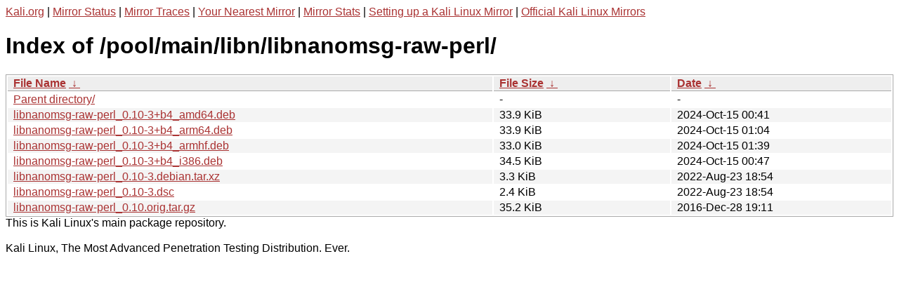

--- FILE ---
content_type: text/html
request_url: https://http.kali.org/pool/main/libn/libnanomsg-raw-perl/
body_size: 1124
content:
<a href="https://www.kali.org">Kali.org</a> |
<a href="https://status.kali.org/">Mirror Status</a> |
<a href="https://mirror-traces.kali.org/">Mirror Traces</a> | 
<a href="/README?mirrorlist">Your Nearest Mirror</a> |
<a href="/README?mirrorstats">Mirror Stats</a> |
<a href="https://www.kali.org/docs/community/setting-up-a-kali-linux-mirror/">Setting up a Kali Linux Mirror</a> |
<a href="https://www.kali.org/docs/community/kali-linux-mirrors/">Official Kali Linux Mirrors</a>
<!DOCTYPE html><html><head><meta http-equiv="content-type" content="text/html; charset=utf-8"><meta name="viewport" content="width=device-width"><style type="text/css">body,html {background:#fff;font-family:"Bitstream Vera Sans","Lucida Grande","Lucida Sans Unicode",Lucidux,Verdana,Lucida,sans-serif;}tr:nth-child(even) {background:#f4f4f4;}th,td {padding:0.1em 0.5em;}th {text-align:left;font-weight:bold;background:#eee;border-bottom:1px solid #aaa;}#list {border:1px solid #aaa;width:100%;}a {color:#a33;}a:hover {color:#e33;}</style>

<title>Index of /pool/main/libn/libnanomsg-raw-perl/</title>
</head><body><h1>Index of /pool/main/libn/libnanomsg-raw-perl/</h1>
<table id="list"><thead><tr><th style="width:55%"><a href="?C=N&amp;O=A">File Name</a>&nbsp;<a href="?C=N&amp;O=D">&nbsp;&darr;&nbsp;</a></th><th style="width:20%"><a href="?C=S&amp;O=A">File Size</a>&nbsp;<a href="?C=S&amp;O=D">&nbsp;&darr;&nbsp;</a></th><th style="width:25%"><a href="?C=M&amp;O=A">Date</a>&nbsp;<a href="?C=M&amp;O=D">&nbsp;&darr;&nbsp;</a></th></tr></thead>
<tbody><tr><td class="link"><a href="../">Parent directory/</a></td><td class="size">-</td><td class="date">-</td></tr>
<tr><td class="link"><a href="libnanomsg-raw-perl_0.10-3%2Bb4_amd64.deb" title="libnanomsg-raw-perl_0.10-3+b4_amd64.deb">libnanomsg-raw-perl_0.10-3+b4_amd64.deb</a></td><td class="size">33.9 KiB</td><td class="date">2024-Oct-15 00:41</td></tr>
<tr><td class="link"><a href="libnanomsg-raw-perl_0.10-3%2Bb4_arm64.deb" title="libnanomsg-raw-perl_0.10-3+b4_arm64.deb">libnanomsg-raw-perl_0.10-3+b4_arm64.deb</a></td><td class="size">33.9 KiB</td><td class="date">2024-Oct-15 01:04</td></tr>
<tr><td class="link"><a href="libnanomsg-raw-perl_0.10-3%2Bb4_armhf.deb" title="libnanomsg-raw-perl_0.10-3+b4_armhf.deb">libnanomsg-raw-perl_0.10-3+b4_armhf.deb</a></td><td class="size">33.0 KiB</td><td class="date">2024-Oct-15 01:39</td></tr>
<tr><td class="link"><a href="libnanomsg-raw-perl_0.10-3%2Bb4_i386.deb" title="libnanomsg-raw-perl_0.10-3+b4_i386.deb">libnanomsg-raw-perl_0.10-3+b4_i386.deb</a></td><td class="size">34.5 KiB</td><td class="date">2024-Oct-15 00:47</td></tr>
<tr><td class="link"><a href="libnanomsg-raw-perl_0.10-3.debian.tar.xz" title="libnanomsg-raw-perl_0.10-3.debian.tar.xz">libnanomsg-raw-perl_0.10-3.debian.tar.xz</a></td><td class="size">3.3 KiB</td><td class="date">2022-Aug-23 18:54</td></tr>
<tr><td class="link"><a href="libnanomsg-raw-perl_0.10-3.dsc" title="libnanomsg-raw-perl_0.10-3.dsc">libnanomsg-raw-perl_0.10-3.dsc</a></td><td class="size">2.4 KiB</td><td class="date">2022-Aug-23 18:54</td></tr>
<tr><td class="link"><a href="libnanomsg-raw-perl_0.10.orig.tar.gz" title="libnanomsg-raw-perl_0.10.orig.tar.gz">libnanomsg-raw-perl_0.10.orig.tar.gz</a></td><td class="size">35.2 KiB</td><td class="date">2016-Dec-28 19:11</td></tr>
</tbody></table></body></html>This is Kali Linux's main package repository.<br />
<br />
Kali Linux, The Most Advanced Penetration Testing Distribution. Ever.
